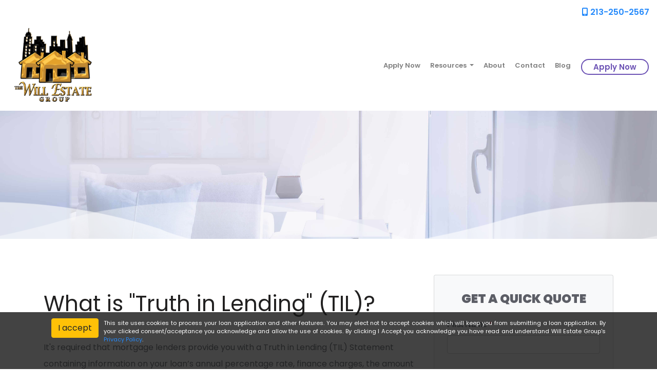

--- FILE ---
content_type: text/html; charset=UTF-8
request_url: https://www.willestatemortgage.com/mortgage-basics/closing-costs/truth-in-lending/
body_size: 16029
content:
<!DOCTYPE html>
<html lang="en">
    <head>
        
<meta charset="utf-8">
<meta name="viewport" content="width=device-width, initial-scale=1, shrink-to-fit=no">

<!-- Styles -->
<link rel="stylesheet" href="https://cdn.jsdelivr.net/npm/bootstrap@4.6.0/dist/css/bootstrap.min.css" integrity="sha384-B0vP5xmATw1+K9KRQjQERJvTumQW0nPEzvF6L/Z6nronJ3oUOFUFpCjEUQouq2+l" crossorigin="anonymous">
<link rel="stylesheet" href="https://dewxhomav0pek.cloudfront.net/css/barebones.css">
<link rel="stylesheet" href="https://cdn.lenderhomepage.com/themes/responsivetemplate53/css/custom.minified.css">
<link rel="stylesheet" href="https://cdn.lenderhomepage.com/css/form-builder-overwrites.minified.css" />

<!-- Fonts -->
<link href="https://fonts.googleapis.com/css?family=Poppins:100,200,200i,300,300i,400,400i,500,500i,600,600i,700,700i,800,900&display=swap" rel="stylesheet">

<!-- Scripts -->
<script src="https://code.jquery.com/jquery-3.6.0.min.js" integrity="sha256-/xUj+3OJU5yExlq6GSYGSHk7tPXikynS7ogEvDej/m4=" crossorigin="anonymous"></script>
<script src="https://code.jquery.com/jquery-migrate-3.3.2.min.js" integrity="sha256-Ap4KLoCf1rXb52q+i3p0k2vjBsmownyBTE1EqlRiMwA=" crossorigin="anonymous"></script>
<script src="https://cdn.jsdelivr.net/npm/bootstrap@4.6.0/dist/js/bootstrap.bundle.min.js" integrity="sha384-Piv4xVNRyMGpqkS2by6br4gNJ7DXjqk09RmUpJ8jgGtD7zP9yug3goQfGII0yAns" crossorigin="anonymous"></script>

<script>
    $(function () {
        $('[data-toggle="tooltip"]').tooltip()
    })
</script>

<title>Truth In Lending</title>
<meta name="keywords" content="Truth In Lending" />
<meta name="description" content="Truth In Lending" />
<meta name="LHP-identifier" content="ee4555c4fb48a035bfb483fd2f424b16" />
<meta property="og:title" content="Truth In Lending" />
<meta name="twitter:card" content="summary_large_image">
<meta name="twitter:title" content="Truth In Lending" />
<meta property="og:description" content="Truth In Lending" />
<meta name="twitter:description" content="Truth In Lending" />
<meta property="og:image" content="https://d3i17xsp2ml938.cloudfront.net/sso/4qL8jtdnMmsc8QPhoDQoMpsjft0MEfXTa8uVE1Pe.png" /><script src="https://cdn.lenderhomepage.com/js/domain-common.minified.js"></script>
<script src="https://kit.fontawesome.com/75d3050649.js"></script>
<link rel="stylesheet" href="https://cdn.lenderhomepage.com/css/domain-common.minified.css" />
<style type="text/css"> </style><script type='text/javascript'>var _userway_config = {account: 'che6LPcYj9'};</script><script type='text/javascript' src='https://cdn.userway.org/widget.js'></script>
<script>
  var _paq = window._paq = window._paq || [];
  /* tracker methods like "setCustomDimension" should be called before "trackPageView" */
  _paq.push(['trackPageView']);
  _paq.push(['enableLinkTracking']);
  (function() {
    var u="//oov.lenderhomepagecdn.com/";
    _paq.push(['setTrackerUrl', u+'matomo.php']);
    _paq.push(['setSiteId', '43706']);
    var d=document, g=d.createElement('script'), s=d.getElementsByTagName('script')[0];
    g.async=true; g.src='https://d1lndjvmq55t3r.cloudfront.net/matomo.js'; s.parentNode.insertBefore(g,s);
  })();
</script>
    </head>

    <body>
        <header>
    
    <div class="topbar d-none d-lg-block pb-2">
    <div class="container-fluid">
        <div class="row align-items-center">
            <div class="col text-right">
                <a href="tel: 213-250-2567"><span class="fa fa-mobile"></span> 213-250-2567</a>
            </div>
        </div>
    </div>
</div>
        <div class="nav-container container-fluid">
        <nav class="navbar navbar-expand-lg navbar-light p-0">
            <a href="/" class="navbar-brand">
                                    <img src="https://d3i17xsp2ml938.cloudfront.net/sso/4qL8jtdnMmsc8QPhoDQoMpsjft0MEfXTa8uVE1Pe.png" alt="logo" class="brand-logo img-fluid">
                            </a>

            <a class="btn btn-primary ml-auto mr-1 d-lg-none d-xl-none" href="tel: 213-250-2567" aria-label="Call Us"><i class="fa fa-phone"></i></a>
            <a class="btn btn-primary d-lg-none d-xl-none" type="button" data-toggle="collapse" data-target="#navbar-top" aria-controls="navbar-top" aria-expanded="false" aria-label="Toggle navigation"><i class="fa fa-bars"></i></a>

            <div class="collapse navbar-collapse" id="navbar-top">
                <ul class="navbar-nav ml-auto align-items-lg-center px-3">
                    <li class="nav-item"><a href="/apply-now/" target="_blank" class="nav-link text-nowrap">Apply Now</a></li><li class="dropdown nav-item"><a href="/mortgage-basics/" class="dropdown-toggle nav-link text-nowrap" data-toggle="dropdown" role="button" aria-haspopup="true" aria-expanded="false"
            >Resources <span class="caret"></span></a><ul class="dropdown-menu"><li class="nav-item"><a href="/loan-programs/" target="" class="nav-link text-nowrap">Loan Programs</a></li><li class="nav-item"><a href="/loan-process/" target="" class="nav-link text-nowrap">Loan Process</a></li><li class="nav-item"><a href="/mortgage-basics/" target="" class="nav-link text-nowrap">Mortgage Basics</a></li><li class="nav-item"><a href="/mortgage-calculators/" target="" class="nav-link text-nowrap">Mortgage Calculators</a></li><li class="nav-item"><a href="/online-forms/" target="" class="nav-link text-nowrap">Online Forms</a></li><li class="nav-item"><a href="/faq/" target="" class="nav-link text-nowrap">FAQ</a></li></ul></li><li class="nav-item"><a href="/about-us/" target="" class="nav-link text-nowrap">About</a></li><li class="nav-item"><a href="/contact-us/" target="" class="nav-link text-nowrap">Contact</a></li><li class="nav-item"><a href="/blog/" target="" class="nav-link text-nowrap">Blog</a></li>                    <li class="nav-item">
                        <a class="btn apply-btn btn-primary" target="_blank" href="/apply-now/">Apply Now</a>
                    </li>
                </ul>
            </div>
        </nav>
    </div>
</header>

        <main>
            <section class="innerpage-banner">
    <div class="wave"></div>
</section>            <section class="maincont">
                <div class="container">
                    <div class="row">
                        <div class="col-lg-8 mb-4 mb-lg-0">
                            <div class="lhp-edit st-full-body-container" data-edit-type="content" data-edit-field="_body">
                                <span class="contents">
		<h1>What is "Truth in Lending" (TIL)?</h1>
<p>It's required that mortgage lenders provide you with a Truth in Lending (TIL) Statement containing information on your loan’s annual percentage rate, finance charges, the amount financed, and the total payments required.</p>
<p>The TIL Statement may also contain information on security interest, late fees, prepayment provisions, and if the mortgage is assumable. If you have an adjustable rate loan, the statement may outline the limits on the adjustments, annual and lifetime caps, and give an example of what your next year’s payment may be depending on interest rates. For adjustable rate loans the total payments figure is estimated as a worst-case scenario. The figure reflects the payments you would make if your loan adjusted upward to the maximum rate allowed by annual and lifetime caps, and then stayed at that rate for the loan duration. </p></span>                            </div>
                                                    </div>
                        <div class="col-lg-4">
                            <div class="card">
                                <div id="front-end-app"></div>

<script src="https://dewxhomav0pek.cloudfront.net/form" data-form-id="1eaa1160-ce0b-4d21-bc1c-4dc494d0d41e"
    data-account-id="206273" data-site-owner-id="206273"
    data-loan-officer-id=""
    data-submit-to="/" data-redirect-to="/thank-you"></script>
                            </div>
                        </div>
                    </div>
                </div>
            </section>

            <section class="request-demo">
    <div class="container">
        <div class="row p-2">
            <div class="col-lg-12 lhp-edit" data-edit-type="replace" data-edit-field="request-demo-section">
                <h1 class="h1">Get started with your Digital Mortgage</h1>
                <p>
                    No hassle, no obligation
                </p>
                <a href="/apply-now/" class="btn btn-border-demo">Get Started Now!</a>
            </div>
        </div>
    </div>
</section>
        </main>

        <footer class="footer-container">
    <div class="container">
        <div class="row">
            <div class="col-lg-3 col-sm-6 p-2">
                <div class="lhp-edit" data-edit-type="global-replace" data-edit-field="stl_replace_about_us"><h3>About Us</h3>
<p>We've been helping customers afford the home of their dreams for many years and we love what we do.</p>
<p>Company NMLS:&nbsp;<span>1945544</span><br> <a href="http://www.nmlsconsumeraccess.org" target="_blank">www.nmlsconsumeraccess.org</a></p>
</div>
                <div class="footer__social">
                                    <a href="https://www.facebook.com/Willestategroup.com" class="mx-1" aria-label="facebook"><i class="fa fa-facebook"></i></a>
                                                        </div>
            </div>
            <div class="col-lg-3 col-sm-6 p-2 lhp-edit" data-edit-type="global-replace"
                data-edit-field="stl_replace_contact_info"><h3>Contact Us</h3>
<p>111 w. Ocean , Ste 400<br> Long Beach California 90802<br> Direct: (310) 678 -4808&nbsp;<br>Office ( 213) 250 -2567&nbsp;<br>Fax ( 213) 228 - 3212&nbsp;<br> <a href="mailto:%20wchinvest@gmail.com">wchinvest@gmail.com</a></p>
</div>
            <div class="col-lg-3 col-sm-6 p-2 lhp-edit" data-edit-type="global-replace"
                data-edit-field="stl_replace_footer_disclaimers"><h3>Disclaimers</h3>
<ul>
<li><a href="/legal/">Legal</a></li>
<li><a href="/privacy-policy/">Privacy Policy</a></li>
<li><a href="/site-map/">Site Map</a></li>
</ul>
</div>
            <div class="col-lg-3 col-sm-6 p-2 lhp-edit" data-edit-type="global-replace"
                data-edit-field="stl_replace_footer_resources"><h3>Resources</h3>
<ul>
<li><a href="/loan-programs/"> Loan Programs</a></li>
<li><a href="/loan-process/"> Loan Process</a></li>
<li><a href="/mortgage-basics/"> Mortgage Basics</a></li>
<li><a href="/mortgage-calculators/"> Mortgage Calculators</a></li>
<li><a href="/online-forms/"> Online Forms</a></li>
<li><a href="/faq/"> FAQ</a></li>
</ul>
</div>
        </div>
    </div>

    <div class="footer-bot">
        <div class="container">
            <div class="row align-items-sm-center justify-content-sm-between">
                <div class="col-sm-6">
                    <p class="footmenu"><img src="https://cdn.lenderhomepage.com/themes/responsivetemplate40/images/ehl-logo-vertical.png" width="62" alt="Equal Housing Lender Logo" />
                    </p>
                </div>
                <div class="col-sm-4 footer__referral text-sm-right">
                    <p class="footmenu"><p class="poweredbyp"><img src="https://cdn.lenderhomepage.com/images/poweredby.png" width="27" height="21" class="poweredbyimg" alt="LenderHomePage Footer Logo"/> Powered By <a href="https://www.lenderhomepage.com" target="_blank">LenderHomePage.com</a></p>
</p>
                </div>
            </div>
        </div>
    </div>
</footer>

<div class="modal fade" id="ada-modal" tabindex="-1" role="dialog" aria-labelledby="modalLabel" aria-hidden="true">
    <div class="modal-dialog modal-lg">
        <div class="modal-content">
            <div class="modal-header">
                <button type="button" class="close" data-dismiss="modal" aria-label="Close">
                <span aria-hidden="true">&times;</span>
                </button>
            </div>
            <div class="modal-body"><div id="disclaimer-content">
<h2 class="text-center" id="modalLabel">Will Estate Group Accessibility Statement</h2>

<h3>General</h3>
<p>
Will Estate Group strives to ensure that its services are accessible to people with disabilities. Will Estate Group has invested a significant amount of resources to help ensure that its website is made easier to use and more accessible for people with disabilities, with the strong belief that every person has the right to live with dignity, equality, comfort and independence.
</p>

<h3>Accessibility on Will Estate Group website</h3>
<p>
Will Estate Group makes available the UserWay Website Accessibility Widget that is powered by a dedicated accessibility server. The software allows willestatemortgage.com to improve its compliance with the Web Content Accessibility Guidelines (WCAG 2.1).
</p>

<h3>Enabling the Accessibility Menu</h3>
<p>
Will Estate Group accessibility menu can be enabled by clicking the accessibility menu icon that appears on the corner on the page. After triggering the accessibility menu, please wait a moment for the accessibility menu to load in its entirety.
</p>

<h3>Disclaimer</h3>
<p>
Will Estate Group continues its efforts to constantly improve the accessibility of its site and services in the belief that it is our collective moral obligation to allow seamless, accessible and unhindered use also for those of us with disabilities.
</p>
<p>
Despite our efforts to make all pages and content on Will Estate Group website fully accessible, some content may not have yet been fully adapted to the strictest accessibility standards. This may be a result of not having found or identified the most appropriate technological solution.
</p>

<h3>Here For You</h3>
<p>
If you are experiencing difficulty with any content on Will Estate Group website or require assistance with any part of our site, please contact us during normal business hours as detailed below and we will be happy to assist.
</p>

<h3>Contact Us</h3>
<p>
If you wish to report an accessibility issue, have any questions or need assistance, please contact us by sending an email to: <a href="mailto:wchinvest@gmail.com">wchinvest@gmail.com</a>
</p>
</div>
<style>
#disclaimer-content h2, #disclaimer-content h3 {
    margin-bottom: 5px !important;
    color: black !important;
}
#disclaimer-content p {
    color: black !important;
}
</style>
 </div>
            <div class="modal-footer">
                <button type="button" class="btn btn-secondary" data-dismiss="modal">Close</button>
            </div>
        </div><!-- /.modal-content -->
    </div><!-- /.modal-dialog -->
</div>
        
<style>
    .ccpa-overlay {
        position:fixed;
        bottom: 0;
        left: 0;
        width: 100%;
        font-size: 14px;
        background-color: rgba(20,20,20,0.8);
        color: white;
        text-align:right;
        min-height: 26px;
        line-height: 16px;
        padding: 12px 10px 36px 10px;
        z-index: 10;

    }
    .ccpa-overlay p {
        text-align: justify;
        color: white;
        line-height: 1.2;
    }

    .ccpa-overlay button {
        margin-right: 10px;
    }
</style>

<div class="ccpa-overlay">
    <div class="container">
        <div class="col col-xs-12">
            <p>
            <button class="btn btn-warning js-accept pull-left float-left">I accept</button>
            <small>This site uses cookies to process your loan application and other features. You may elect not to accept cookies which will keep you from submitting a loan application. By your clicked consent/acceptance you acknowledge and allow the use of cookies. By clicking I Accept you acknowledge you have read and understand Will Estate Group's <a href="/privacy-policy/">Privacy Policy</a>.</small>

            </p>
        </div>
    </div>
</div>

<script>
    $(document).ready(function(){
        $('.js-accept').click(function(){
            document.cookie = "ccpa_accept=1";
            $('.ccpa-overlay').remove();
        });
    });
</script>

    </body>
</html>
